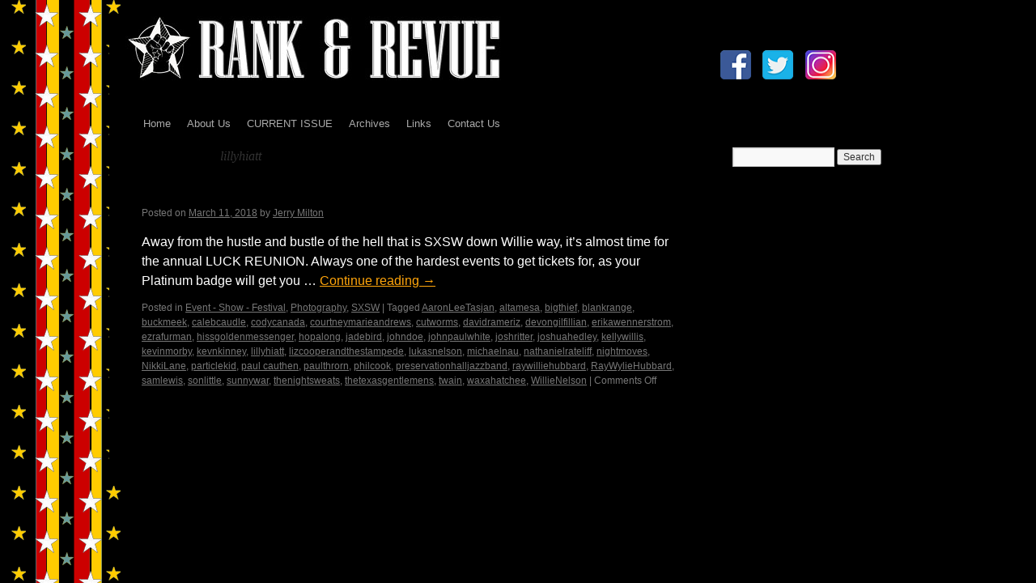

--- FILE ---
content_type: text/html; charset=UTF-8
request_url: http://rankandrevue.com/tag/lillyhiatt/
body_size: 4700
content:
<!DOCTYPE html>
<html lang="en">
<head>
<meta charset="UTF-8" />
<title>lillyhiatt | Rank and Revue</title>
<link rel="profile" href="http://gmpg.org/xfn/11" />
<link rel="stylesheet" type="text/css" media="all" href="http://rankandrevue.com/wp-content/themes/twentyten-child/style.css" />
<link rel="pingback" href="http://rankandrevue.com/xmlrpc.php" />
<link rel='dns-prefetch' href='//s.w.org' />
<link rel="alternate" type="application/rss+xml" title="Rank and Revue &raquo; Feed" href="http://rankandrevue.com/feed/" />
<link rel="alternate" type="application/rss+xml" title="Rank and Revue &raquo; Comments Feed" href="http://rankandrevue.com/comments/feed/" />
<link rel="alternate" type="application/rss+xml" title="Rank and Revue &raquo; lillyhiatt Tag Feed" href="http://rankandrevue.com/tag/lillyhiatt/feed/" />
		<script type="text/javascript">
			window._wpemojiSettings = {"baseUrl":"https:\/\/s.w.org\/images\/core\/emoji\/11\/72x72\/","ext":".png","svgUrl":"https:\/\/s.w.org\/images\/core\/emoji\/11\/svg\/","svgExt":".svg","source":{"concatemoji":"http:\/\/rankandrevue.com\/wp-includes\/js\/wp-emoji-release.min.js?ver=5.0.18"}};
			!function(e,a,t){var n,r,o,i=a.createElement("canvas"),p=i.getContext&&i.getContext("2d");function s(e,t){var a=String.fromCharCode;p.clearRect(0,0,i.width,i.height),p.fillText(a.apply(this,e),0,0);e=i.toDataURL();return p.clearRect(0,0,i.width,i.height),p.fillText(a.apply(this,t),0,0),e===i.toDataURL()}function c(e){var t=a.createElement("script");t.src=e,t.defer=t.type="text/javascript",a.getElementsByTagName("head")[0].appendChild(t)}for(o=Array("flag","emoji"),t.supports={everything:!0,everythingExceptFlag:!0},r=0;r<o.length;r++)t.supports[o[r]]=function(e){if(!p||!p.fillText)return!1;switch(p.textBaseline="top",p.font="600 32px Arial",e){case"flag":return s([55356,56826,55356,56819],[55356,56826,8203,55356,56819])?!1:!s([55356,57332,56128,56423,56128,56418,56128,56421,56128,56430,56128,56423,56128,56447],[55356,57332,8203,56128,56423,8203,56128,56418,8203,56128,56421,8203,56128,56430,8203,56128,56423,8203,56128,56447]);case"emoji":return!s([55358,56760,9792,65039],[55358,56760,8203,9792,65039])}return!1}(o[r]),t.supports.everything=t.supports.everything&&t.supports[o[r]],"flag"!==o[r]&&(t.supports.everythingExceptFlag=t.supports.everythingExceptFlag&&t.supports[o[r]]);t.supports.everythingExceptFlag=t.supports.everythingExceptFlag&&!t.supports.flag,t.DOMReady=!1,t.readyCallback=function(){t.DOMReady=!0},t.supports.everything||(n=function(){t.readyCallback()},a.addEventListener?(a.addEventListener("DOMContentLoaded",n,!1),e.addEventListener("load",n,!1)):(e.attachEvent("onload",n),a.attachEvent("onreadystatechange",function(){"complete"===a.readyState&&t.readyCallback()})),(n=t.source||{}).concatemoji?c(n.concatemoji):n.wpemoji&&n.twemoji&&(c(n.twemoji),c(n.wpemoji)))}(window,document,window._wpemojiSettings);
		</script>
		<style type="text/css">
img.wp-smiley,
img.emoji {
	display: inline !important;
	border: none !important;
	box-shadow: none !important;
	height: 1em !important;
	width: 1em !important;
	margin: 0 .07em !important;
	vertical-align: -0.1em !important;
	background: none !important;
	padding: 0 !important;
}
</style>
<link rel='stylesheet' id='twentyten-block-style-css'  href='http://rankandrevue.com/wp-content/themes/twentyten/blocks.css?ver=20181018' type='text/css' media='all' />
<link rel='https://api.w.org/' href='http://rankandrevue.com/wp-json/' />
<link rel="EditURI" type="application/rsd+xml" title="RSD" href="http://rankandrevue.com/xmlrpc.php?rsd" />
<link rel="wlwmanifest" type="application/wlwmanifest+xml" href="http://rankandrevue.com/wp-includes/wlwmanifest.xml" /> 
<meta name="generator" content="WordPress 5.0.18" />
<style type="text/css" id="custom-background-css">
body.custom-background { background-color: #000000; background-image: url("http://rankandrevue.com/wp-content/uploads/2015/07/back.gif"); background-position: left top; background-size: auto; background-repeat: repeat; background-attachment: scroll; }
</style>
		<style type="text/css" id="wp-custom-css">
			#nav-single { display: none; }
.single #nav-below { display: none; }
.single #nav-above { display: none; }		</style>
	<script language="JavaScript" type="text/JavaScript">
<!--



function MM_preloadImages() { //v3.0
  var d=document; if(d.images){ if(!d.MM_p) d.MM_p=new Array();
    var i,j=d.MM_p.length,a=MM_preloadImages.arguments; for(i=0; i<a.length; i++)
    if (a[i].indexOf("#")!=0){ d.MM_p[j]=new Image; d.MM_p[j++].src=a[i];}}
}
//-->
</script>
</head>

<body class="archive tag tag-lillyhiatt tag-2232 custom-background"><div id="wrapper" class="hfeed"> 
  <TABLE WIDTH=900 BORDER=0 align="center" CELLPADDING=0 CELLSPACING=0>
  <TR><TD width="734"> <a href="http://rankandrevue.com/"><img src="../../../images/logo1.jpg" alt="Rank and Revue Magazine" width="468" height="79" border="0" title="Rank and Revue Magazine" /></a></TD>
    <TD width="166" align="left" valign="top"><table width="158" border="0" cellpadding="5">
      <tr>
        <td width="40"><a href="https://www.facebook.com/pages/Rank-Revue-Magazine/233361270041458" target="_blank"><img src="http://rankandrevue.com/wp-content/uploads/2019/02/fb.png" alt="Rank and Revue Magazine" width="40" height="38" title="Rank and Revue Magazine" border="0" /></a></td>
        <td width="40"><a href="https://twitter.com/rankandrevue?lang=en" target="_blank"><img src="http://rankandrevue.com/wp-content/uploads/2019/02/twitter.png" alt="Rank and Revue Magazine" width="40" height="38" title="Rank and Revue Magazine" border="0" /></a></td>
        <td width="40"><a href="https://www.instagram.com/rankandrevue/" target="_blank"><img src="http://rankandrevue.com/wp-content/uploads/2019/02/instagram.png" alt="Rank and Revue Magazine" width="40" height="38" title="Rank and Revue Magazine" border="0" /></a></td>
      </tr>
    </table></TD>
  </TR>
</TABLE>

<div id="header">
		<div id="masthead">
			<div id="branding" role="banner">					</div><!-- #branding -->

			<div id="access" role="navigation">
			  				<div class="skip-link screen-reader-text"><a href="#content" title="Skip to content">Skip to content</a></div>
								<div class="menu-header"><ul id="menu-menu-1" class="menu"><li id="menu-item-1073" class="menu-item menu-item-type-custom menu-item-object-custom menu-item-1073"><a href="http://rankandrevue.com/may-2019/">Home</a></li>
<li id="menu-item-463" class="menu-item menu-item-type-post_type menu-item-object-page menu-item-463"><a href="http://rankandrevue.com/about-us/">About Us</a></li>
<li id="menu-item-1074" class="menu-item menu-item-type-custom menu-item-object-custom menu-item-1074"><a href="http://rankandrevue.com/may-2019/">CURRENT ISSUE</a></li>
<li id="menu-item-59" class="menu-item menu-item-type-custom menu-item-object-custom menu-item-59"><a href="http://rankandrevue.com/archives/">Archives</a></li>
<li id="menu-item-61" class="menu-item menu-item-type-custom menu-item-object-custom menu-item-61"><a href="http://rankandrevue.com/links.htm">Links</a></li>
<li id="menu-item-464" class="menu-item menu-item-type-post_type menu-item-object-page menu-item-464"><a href="http://rankandrevue.com/contact-us/">Contact Us</a></li>
</ul></div>			</div><!-- #access -->
  </div><!-- #masthead -->
</div><!-- #header -->

	<div id="main">

		<div id="container">
			<div id="content" role="main">

				<h1 class="page-title">
				Tag Archives: <span>lillyhiatt</span>				</h1>





	
			<div id="post-2439" class="post-2439 post type-post status-publish format-standard hentry category-event-show-festival category-photography category-sxsw tag-aaronleetasjan tag-altamesa tag-bigthief tag-blankrange tag-buckmeek tag-calebcaudle tag-codycanada tag-courtneymarieandrews tag-cutworms tag-davidrameriz tag-devongilfillian tag-erikawennerstrom tag-ezrafurman tag-hissgoldenmessenger tag-hopalong tag-jadebird tag-johndoe tag-johnpaulwhite tag-joshritter tag-joshuahedley tag-kellywillis tag-kevinmorby tag-kevnkinney tag-lillyhiatt tag-lizcooperandthestampede tag-lukasnelson tag-michaelnau tag-nathanielrateliff tag-nightmoves tag-nikkilane tag-particlekid tag-paul-cauthen tag-paulthrorn tag-philcook tag-preservationhalljazzband tag-raywilliehubbard tag-raywyliehubbard tag-samlewis tag-sonlittle tag-sunnywar tag-thenightsweats tag-thetexasgentlemens tag-twain tag-waxahatchee tag-willienelson">
			<h2 class="entry-title"><a href="http://rankandrevue.com/luck-reunion-a-slice-of-willie-heaven-by-jerry-milton/" rel="bookmark">LUCK REUNION &#8211; a slice of WILLIE heaven&#8230; by Jerry Milton</a></h2>

			<div class="entry-meta">
				<span class="meta-prep meta-prep-author">Posted on</span> <a href="http://rankandrevue.com/luck-reunion-a-slice-of-willie-heaven-by-jerry-milton/" title="8:17 pm" rel="bookmark"><span class="entry-date">March 11, 2018</span></a> <span class="meta-sep">by</span> <span class="author vcard"><a class="url fn n" href="http://rankandrevue.com/author/jerry-milton/" title="View all posts by Jerry Milton">Jerry Milton</a></span>			</div><!-- .entry-meta -->

					<div class="entry-summary">
				<p>Away from the hustle and bustle of the hell that is SXSW down Willie way, it&#8217;s almost time for the annual LUCK REUNION. Always one of the hardest events to get tickets for, as your Platinum badge will get you &hellip; <a href="http://rankandrevue.com/luck-reunion-a-slice-of-willie-heaven-by-jerry-milton/">Continue reading <span class="meta-nav">&rarr;</span></a></p>
			</div><!-- .entry-summary -->
	
			<div class="entry-utility">
									<span class="cat-links">
						<span class="entry-utility-prep entry-utility-prep-cat-links">Posted in</span> <a href="http://rankandrevue.com/category/event-show-festival/" rel="category tag">Event - Show - Festival</a>, <a href="http://rankandrevue.com/category/photography/" rel="category tag">Photography</a>, <a href="http://rankandrevue.com/category/sxsw/" rel="category tag">SXSW</a>					</span>
					<span class="meta-sep">|</span>
												<span class="tag-links">
					<span class="entry-utility-prep entry-utility-prep-tag-links">Tagged</span> <a href="http://rankandrevue.com/tag/aaronleetasjan/" rel="tag">AaronLeeTasjan</a>, <a href="http://rankandrevue.com/tag/altamesa/" rel="tag">altamesa</a>, <a href="http://rankandrevue.com/tag/bigthief/" rel="tag">bigthief</a>, <a href="http://rankandrevue.com/tag/blankrange/" rel="tag">blankrange</a>, <a href="http://rankandrevue.com/tag/buckmeek/" rel="tag">buckmeek</a>, <a href="http://rankandrevue.com/tag/calebcaudle/" rel="tag">calebcaudle</a>, <a href="http://rankandrevue.com/tag/codycanada/" rel="tag">codycanada</a>, <a href="http://rankandrevue.com/tag/courtneymarieandrews/" rel="tag">courtneymarieandrews</a>, <a href="http://rankandrevue.com/tag/cutworms/" rel="tag">cutworms</a>, <a href="http://rankandrevue.com/tag/davidrameriz/" rel="tag">davidrameriz</a>, <a href="http://rankandrevue.com/tag/devongilfillian/" rel="tag">devongilfillian</a>, <a href="http://rankandrevue.com/tag/erikawennerstrom/" rel="tag">erikawennerstrom</a>, <a href="http://rankandrevue.com/tag/ezrafurman/" rel="tag">ezrafurman</a>, <a href="http://rankandrevue.com/tag/hissgoldenmessenger/" rel="tag">hissgoldenmessenger</a>, <a href="http://rankandrevue.com/tag/hopalong/" rel="tag">hopalong</a>, <a href="http://rankandrevue.com/tag/jadebird/" rel="tag">jadebird</a>, <a href="http://rankandrevue.com/tag/johndoe/" rel="tag">johndoe</a>, <a href="http://rankandrevue.com/tag/johnpaulwhite/" rel="tag">johnpaulwhite</a>, <a href="http://rankandrevue.com/tag/joshritter/" rel="tag">joshritter</a>, <a href="http://rankandrevue.com/tag/joshuahedley/" rel="tag">joshuahedley</a>, <a href="http://rankandrevue.com/tag/kellywillis/" rel="tag">kellywillis</a>, <a href="http://rankandrevue.com/tag/kevinmorby/" rel="tag">kevinmorby</a>, <a href="http://rankandrevue.com/tag/kevnkinney/" rel="tag">kevnkinney</a>, <a href="http://rankandrevue.com/tag/lillyhiatt/" rel="tag">lillyhiatt</a>, <a href="http://rankandrevue.com/tag/lizcooperandthestampede/" rel="tag">lizcooperandthestampede</a>, <a href="http://rankandrevue.com/tag/lukasnelson/" rel="tag">lukasnelson</a>, <a href="http://rankandrevue.com/tag/michaelnau/" rel="tag">michaelnau</a>, <a href="http://rankandrevue.com/tag/nathanielrateliff/" rel="tag">nathanielrateliff</a>, <a href="http://rankandrevue.com/tag/nightmoves/" rel="tag">nightmoves</a>, <a href="http://rankandrevue.com/tag/nikkilane/" rel="tag">NikkiLane</a>, <a href="http://rankandrevue.com/tag/particlekid/" rel="tag">particlekid</a>, <a href="http://rankandrevue.com/tag/paul-cauthen/" rel="tag">paul cauthen</a>, <a href="http://rankandrevue.com/tag/paulthrorn/" rel="tag">paulthrorn</a>, <a href="http://rankandrevue.com/tag/philcook/" rel="tag">philcook</a>, <a href="http://rankandrevue.com/tag/preservationhalljazzband/" rel="tag">preservationhalljazzband</a>, <a href="http://rankandrevue.com/tag/raywilliehubbard/" rel="tag">raywilliehubbard</a>, <a href="http://rankandrevue.com/tag/raywyliehubbard/" rel="tag">RayWylieHubbard</a>, <a href="http://rankandrevue.com/tag/samlewis/" rel="tag">samlewis</a>, <a href="http://rankandrevue.com/tag/sonlittle/" rel="tag">sonlittle</a>, <a href="http://rankandrevue.com/tag/sunnywar/" rel="tag">sunnywar</a>, <a href="http://rankandrevue.com/tag/thenightsweats/" rel="tag">thenightsweats</a>, <a href="http://rankandrevue.com/tag/thetexasgentlemens/" rel="tag">thetexasgentlemens</a>, <a href="http://rankandrevue.com/tag/twain/" rel="tag">twain</a>, <a href="http://rankandrevue.com/tag/waxahatchee/" rel="tag">waxahatchee</a>, <a href="http://rankandrevue.com/tag/willienelson/" rel="tag">WillieNelson</a>				</span>
				<span class="meta-sep">|</span>
								<span class="comments-link"><span>Comments Off<span class="screen-reader-text"> on LUCK REUNION &#8211; a slice of WILLIE heaven&#8230; by Jerry Milton</span></span></span>
							</div><!-- .entry-utility -->
		</div><!-- #post-2439 -->

		
	

			</div><!-- #content -->
		</div><!-- #container -->


		<div id="primary" class="widget-area" role="complementary">
			<ul class="xoxo">

<li id="search-2" class="widget-container widget_search"><form role="search" method="get" id="searchform" class="searchform" action="http://rankandrevue.com/">
				<div>
					<label class="screen-reader-text" for="s">Search for:</label>
					<input type="text" value="" name="s" id="s" />
					<input type="submit" id="searchsubmit" value="Search" />
				</div>
			</form></li>			</ul>
		</div><!-- #primary .widget-area -->

	</div><!-- #main -->
<div id="footer" role="contentinfo"> 
  <div id="colophon"> 
    <TABLE width="960" BORDER=0 align="center" CELLPADDING=0 CELLSPACING=0>
      <TR> 
        <TD height="19" align="center" valign="middle"> 
          <p><font size="1" color="#000" face="Verdana, Arial, Helvetica, sans-serif">Copyright 
            &copy; Lo Whipple Design. All Rights Reserved. Web Design by </font> <a href="http://www.grooveefortune.com/" target="_blank"><font color="#000" size="1" face="Verdana, Arial, Helvetica, sans-serif"> 
        <u>Groovee Fortune</u></font></a> </p></TD>
      </TR>
    </TABLE>
    
     
    
  </div>
  <!-- #site-info -->
  <!-- #colophon -->
  <!-- #footer -->
  <!-- #wrapper -->
  <script type='text/javascript' src='http://rankandrevue.com/wp-content/plugins/page-links-to/dist/new-tab.js?ver=3.3.6'></script>
<script type='text/javascript' src='http://rankandrevue.com/wp-includes/js/wp-embed.min.js?ver=5.0.18'></script>
</div>
</body>
</html>
